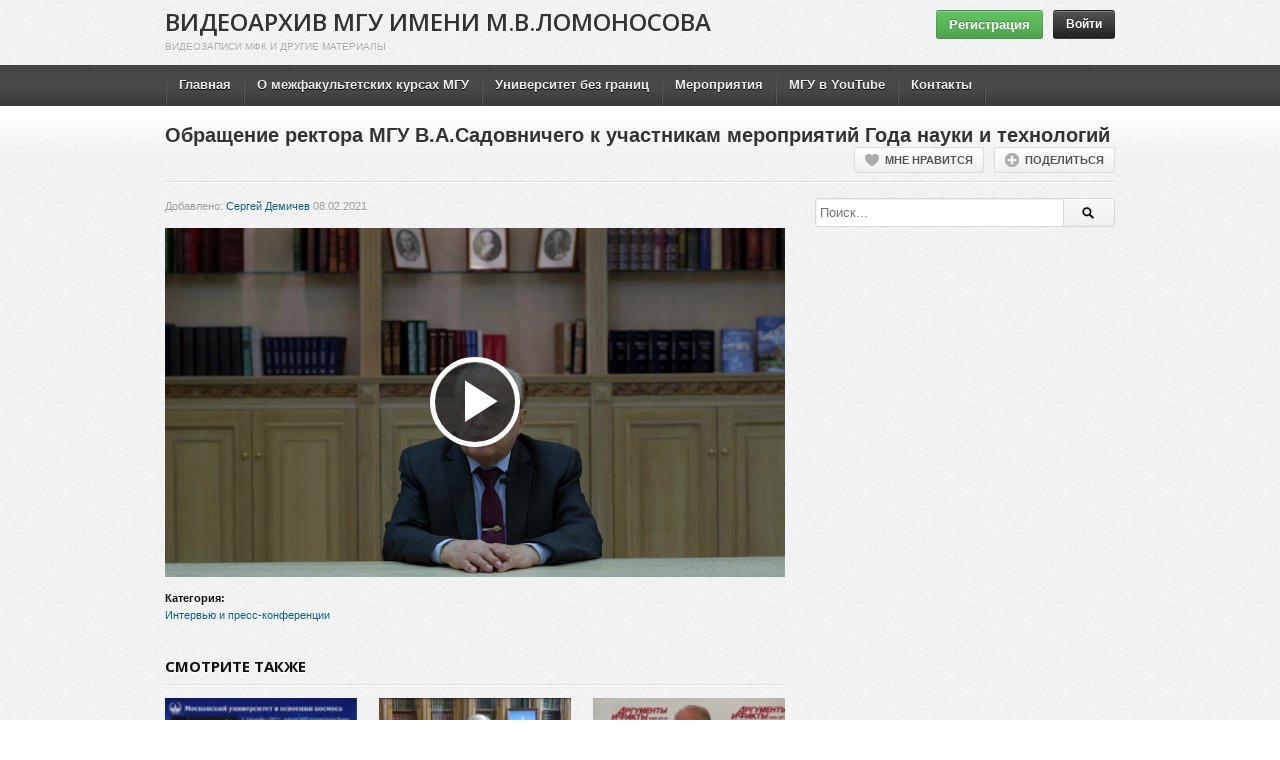

--- FILE ---
content_type: text/html; charset=UTF-8
request_url: https://media.msu.ru/?p=24786
body_size: 20202
content:
<!DOCTYPE html>
<!--[if IE 6]><html class="ie ie6 oldie" lang="ru-RU"><![endif]-->
<!--[if IE 7]><html class="ie ie7 oldie" lang="ru-RU"><![endif]-->
<!--[if IE 8]><html class="ie ie8 oldie" lang="ru-RU"><![endif]-->
<!--[if IE 9]><html class="ie ie9" lang="ru-RU"><![endif]-->
<!--[if (gt IE 9)|!(IE)]><!--><html lang="ru-RU"><!--<![endif]-->
<head>
<!-- Meta Tags -->
<meta charset="UTF-8" />
<meta name="viewport" content="width=device-width, initial-scale=1, maximum-scale=1" />
<meta http-equiv="X-UA-Compatible" content="IE=edge,chrome=1">

<!-- Title, Keywords and Description -->
<title>Обращение ректора МГУ В.А.Садовничего к участникам мероприятий Года науки и технологий | Видеоархив МГУ имени М.В.Ломоносова</title>

<link rel="profile" href="http://gmpg.org/xfn/11" />
<link rel="shortcut icon" href="https://www.msu.ru/favicon.ico" />
<link rel="pingback" href="https://media.msu.ru/xmlrpc.php" />
<script type="text/javascript">
var ajaxurl = 'https://media.msu.ru/wp-admin/ajax.php',
	theme_ajaxurl = 'https://media.msu.ru/wp-content/themes/detube/ajax.php',
	ajaxerror = "Something\'s error. Please try again later!";
</script>
<meta name='robots' content='max-image-preview:large' />
	<style>img:is([sizes="auto" i], [sizes^="auto," i]) { contain-intrinsic-size: 3000px 1500px }</style>
	<link rel='dns-prefetch' href='//vjs.zencdn.net' />
<link rel='dns-prefetch' href='//fonts.googleapis.com' />
<link rel="alternate" type="application/rss+xml" title="Видеоархив МГУ имени М.В.Ломоносова &raquo; Лента" href="https://media.msu.ru/?feed=rss2" />
<link rel="alternate" type="application/rss+xml" title="Видеоархив МГУ имени М.В.Ломоносова &raquo; Лента комментариев" href="https://media.msu.ru/?feed=comments-rss2" />
<link rel="alternate" type="application/rss+xml" title="Видеоархив МГУ имени М.В.Ломоносова &raquo; Лента комментариев к &laquo;Обращение ректора МГУ В.А.Садовничего к участникам мероприятий Года науки и технологий&raquo;" href="https://media.msu.ru/?feed=rss2&#038;p=24786" />
<script type="text/javascript">
/* <![CDATA[ */
window._wpemojiSettings = {"baseUrl":"https:\/\/s.w.org\/images\/core\/emoji\/15.0.3\/72x72\/","ext":".png","svgUrl":"https:\/\/s.w.org\/images\/core\/emoji\/15.0.3\/svg\/","svgExt":".svg","source":{"concatemoji":"https:\/\/media.msu.ru\/wp-includes\/js\/wp-emoji-release.min.js?ver=6.7.4"}};
/*! This file is auto-generated */
!function(i,n){var o,s,e;function c(e){try{var t={supportTests:e,timestamp:(new Date).valueOf()};sessionStorage.setItem(o,JSON.stringify(t))}catch(e){}}function p(e,t,n){e.clearRect(0,0,e.canvas.width,e.canvas.height),e.fillText(t,0,0);var t=new Uint32Array(e.getImageData(0,0,e.canvas.width,e.canvas.height).data),r=(e.clearRect(0,0,e.canvas.width,e.canvas.height),e.fillText(n,0,0),new Uint32Array(e.getImageData(0,0,e.canvas.width,e.canvas.height).data));return t.every(function(e,t){return e===r[t]})}function u(e,t,n){switch(t){case"flag":return n(e,"\ud83c\udff3\ufe0f\u200d\u26a7\ufe0f","\ud83c\udff3\ufe0f\u200b\u26a7\ufe0f")?!1:!n(e,"\ud83c\uddfa\ud83c\uddf3","\ud83c\uddfa\u200b\ud83c\uddf3")&&!n(e,"\ud83c\udff4\udb40\udc67\udb40\udc62\udb40\udc65\udb40\udc6e\udb40\udc67\udb40\udc7f","\ud83c\udff4\u200b\udb40\udc67\u200b\udb40\udc62\u200b\udb40\udc65\u200b\udb40\udc6e\u200b\udb40\udc67\u200b\udb40\udc7f");case"emoji":return!n(e,"\ud83d\udc26\u200d\u2b1b","\ud83d\udc26\u200b\u2b1b")}return!1}function f(e,t,n){var r="undefined"!=typeof WorkerGlobalScope&&self instanceof WorkerGlobalScope?new OffscreenCanvas(300,150):i.createElement("canvas"),a=r.getContext("2d",{willReadFrequently:!0}),o=(a.textBaseline="top",a.font="600 32px Arial",{});return e.forEach(function(e){o[e]=t(a,e,n)}),o}function t(e){var t=i.createElement("script");t.src=e,t.defer=!0,i.head.appendChild(t)}"undefined"!=typeof Promise&&(o="wpEmojiSettingsSupports",s=["flag","emoji"],n.supports={everything:!0,everythingExceptFlag:!0},e=new Promise(function(e){i.addEventListener("DOMContentLoaded",e,{once:!0})}),new Promise(function(t){var n=function(){try{var e=JSON.parse(sessionStorage.getItem(o));if("object"==typeof e&&"number"==typeof e.timestamp&&(new Date).valueOf()<e.timestamp+604800&&"object"==typeof e.supportTests)return e.supportTests}catch(e){}return null}();if(!n){if("undefined"!=typeof Worker&&"undefined"!=typeof OffscreenCanvas&&"undefined"!=typeof URL&&URL.createObjectURL&&"undefined"!=typeof Blob)try{var e="postMessage("+f.toString()+"("+[JSON.stringify(s),u.toString(),p.toString()].join(",")+"));",r=new Blob([e],{type:"text/javascript"}),a=new Worker(URL.createObjectURL(r),{name:"wpTestEmojiSupports"});return void(a.onmessage=function(e){c(n=e.data),a.terminate(),t(n)})}catch(e){}c(n=f(s,u,p))}t(n)}).then(function(e){for(var t in e)n.supports[t]=e[t],n.supports.everything=n.supports.everything&&n.supports[t],"flag"!==t&&(n.supports.everythingExceptFlag=n.supports.everythingExceptFlag&&n.supports[t]);n.supports.everythingExceptFlag=n.supports.everythingExceptFlag&&!n.supports.flag,n.DOMReady=!1,n.readyCallback=function(){n.DOMReady=!0}}).then(function(){return e}).then(function(){var e;n.supports.everything||(n.readyCallback(),(e=n.source||{}).concatemoji?t(e.concatemoji):e.wpemoji&&e.twemoji&&(t(e.twemoji),t(e.wpemoji)))}))}((window,document),window._wpemojiSettings);
/* ]]> */
</script>
<style id='wp-emoji-styles-inline-css' type='text/css'>

	img.wp-smiley, img.emoji {
		display: inline !important;
		border: none !important;
		box-shadow: none !important;
		height: 1em !important;
		width: 1em !important;
		margin: 0 0.07em !important;
		vertical-align: -0.1em !important;
		background: none !important;
		padding: 0 !important;
	}
</style>
<link rel='stylesheet' id='wp-block-library-css' href='https://media.msu.ru/wp-includes/css/dist/block-library/style.min.css?ver=6.7.4' type='text/css' media='all' />
<style id='collapsing-categories-style-inline-css' type='text/css'>


</style>
<style id='classic-theme-styles-inline-css' type='text/css'>
/*! This file is auto-generated */
.wp-block-button__link{color:#fff;background-color:#32373c;border-radius:9999px;box-shadow:none;text-decoration:none;padding:calc(.667em + 2px) calc(1.333em + 2px);font-size:1.125em}.wp-block-file__button{background:#32373c;color:#fff;text-decoration:none}
</style>
<style id='global-styles-inline-css' type='text/css'>
:root{--wp--preset--aspect-ratio--square: 1;--wp--preset--aspect-ratio--4-3: 4/3;--wp--preset--aspect-ratio--3-4: 3/4;--wp--preset--aspect-ratio--3-2: 3/2;--wp--preset--aspect-ratio--2-3: 2/3;--wp--preset--aspect-ratio--16-9: 16/9;--wp--preset--aspect-ratio--9-16: 9/16;--wp--preset--color--black: #000000;--wp--preset--color--cyan-bluish-gray: #abb8c3;--wp--preset--color--white: #ffffff;--wp--preset--color--pale-pink: #f78da7;--wp--preset--color--vivid-red: #cf2e2e;--wp--preset--color--luminous-vivid-orange: #ff6900;--wp--preset--color--luminous-vivid-amber: #fcb900;--wp--preset--color--light-green-cyan: #7bdcb5;--wp--preset--color--vivid-green-cyan: #00d084;--wp--preset--color--pale-cyan-blue: #8ed1fc;--wp--preset--color--vivid-cyan-blue: #0693e3;--wp--preset--color--vivid-purple: #9b51e0;--wp--preset--gradient--vivid-cyan-blue-to-vivid-purple: linear-gradient(135deg,rgba(6,147,227,1) 0%,rgb(155,81,224) 100%);--wp--preset--gradient--light-green-cyan-to-vivid-green-cyan: linear-gradient(135deg,rgb(122,220,180) 0%,rgb(0,208,130) 100%);--wp--preset--gradient--luminous-vivid-amber-to-luminous-vivid-orange: linear-gradient(135deg,rgba(252,185,0,1) 0%,rgba(255,105,0,1) 100%);--wp--preset--gradient--luminous-vivid-orange-to-vivid-red: linear-gradient(135deg,rgba(255,105,0,1) 0%,rgb(207,46,46) 100%);--wp--preset--gradient--very-light-gray-to-cyan-bluish-gray: linear-gradient(135deg,rgb(238,238,238) 0%,rgb(169,184,195) 100%);--wp--preset--gradient--cool-to-warm-spectrum: linear-gradient(135deg,rgb(74,234,220) 0%,rgb(151,120,209) 20%,rgb(207,42,186) 40%,rgb(238,44,130) 60%,rgb(251,105,98) 80%,rgb(254,248,76) 100%);--wp--preset--gradient--blush-light-purple: linear-gradient(135deg,rgb(255,206,236) 0%,rgb(152,150,240) 100%);--wp--preset--gradient--blush-bordeaux: linear-gradient(135deg,rgb(254,205,165) 0%,rgb(254,45,45) 50%,rgb(107,0,62) 100%);--wp--preset--gradient--luminous-dusk: linear-gradient(135deg,rgb(255,203,112) 0%,rgb(199,81,192) 50%,rgb(65,88,208) 100%);--wp--preset--gradient--pale-ocean: linear-gradient(135deg,rgb(255,245,203) 0%,rgb(182,227,212) 50%,rgb(51,167,181) 100%);--wp--preset--gradient--electric-grass: linear-gradient(135deg,rgb(202,248,128) 0%,rgb(113,206,126) 100%);--wp--preset--gradient--midnight: linear-gradient(135deg,rgb(2,3,129) 0%,rgb(40,116,252) 100%);--wp--preset--font-size--small: 13px;--wp--preset--font-size--medium: 20px;--wp--preset--font-size--large: 36px;--wp--preset--font-size--x-large: 42px;--wp--preset--spacing--20: 0.44rem;--wp--preset--spacing--30: 0.67rem;--wp--preset--spacing--40: 1rem;--wp--preset--spacing--50: 1.5rem;--wp--preset--spacing--60: 2.25rem;--wp--preset--spacing--70: 3.38rem;--wp--preset--spacing--80: 5.06rem;--wp--preset--shadow--natural: 6px 6px 9px rgba(0, 0, 0, 0.2);--wp--preset--shadow--deep: 12px 12px 50px rgba(0, 0, 0, 0.4);--wp--preset--shadow--sharp: 6px 6px 0px rgba(0, 0, 0, 0.2);--wp--preset--shadow--outlined: 6px 6px 0px -3px rgba(255, 255, 255, 1), 6px 6px rgba(0, 0, 0, 1);--wp--preset--shadow--crisp: 6px 6px 0px rgba(0, 0, 0, 1);}:where(.is-layout-flex){gap: 0.5em;}:where(.is-layout-grid){gap: 0.5em;}body .is-layout-flex{display: flex;}.is-layout-flex{flex-wrap: wrap;align-items: center;}.is-layout-flex > :is(*, div){margin: 0;}body .is-layout-grid{display: grid;}.is-layout-grid > :is(*, div){margin: 0;}:where(.wp-block-columns.is-layout-flex){gap: 2em;}:where(.wp-block-columns.is-layout-grid){gap: 2em;}:where(.wp-block-post-template.is-layout-flex){gap: 1.25em;}:where(.wp-block-post-template.is-layout-grid){gap: 1.25em;}.has-black-color{color: var(--wp--preset--color--black) !important;}.has-cyan-bluish-gray-color{color: var(--wp--preset--color--cyan-bluish-gray) !important;}.has-white-color{color: var(--wp--preset--color--white) !important;}.has-pale-pink-color{color: var(--wp--preset--color--pale-pink) !important;}.has-vivid-red-color{color: var(--wp--preset--color--vivid-red) !important;}.has-luminous-vivid-orange-color{color: var(--wp--preset--color--luminous-vivid-orange) !important;}.has-luminous-vivid-amber-color{color: var(--wp--preset--color--luminous-vivid-amber) !important;}.has-light-green-cyan-color{color: var(--wp--preset--color--light-green-cyan) !important;}.has-vivid-green-cyan-color{color: var(--wp--preset--color--vivid-green-cyan) !important;}.has-pale-cyan-blue-color{color: var(--wp--preset--color--pale-cyan-blue) !important;}.has-vivid-cyan-blue-color{color: var(--wp--preset--color--vivid-cyan-blue) !important;}.has-vivid-purple-color{color: var(--wp--preset--color--vivid-purple) !important;}.has-black-background-color{background-color: var(--wp--preset--color--black) !important;}.has-cyan-bluish-gray-background-color{background-color: var(--wp--preset--color--cyan-bluish-gray) !important;}.has-white-background-color{background-color: var(--wp--preset--color--white) !important;}.has-pale-pink-background-color{background-color: var(--wp--preset--color--pale-pink) !important;}.has-vivid-red-background-color{background-color: var(--wp--preset--color--vivid-red) !important;}.has-luminous-vivid-orange-background-color{background-color: var(--wp--preset--color--luminous-vivid-orange) !important;}.has-luminous-vivid-amber-background-color{background-color: var(--wp--preset--color--luminous-vivid-amber) !important;}.has-light-green-cyan-background-color{background-color: var(--wp--preset--color--light-green-cyan) !important;}.has-vivid-green-cyan-background-color{background-color: var(--wp--preset--color--vivid-green-cyan) !important;}.has-pale-cyan-blue-background-color{background-color: var(--wp--preset--color--pale-cyan-blue) !important;}.has-vivid-cyan-blue-background-color{background-color: var(--wp--preset--color--vivid-cyan-blue) !important;}.has-vivid-purple-background-color{background-color: var(--wp--preset--color--vivid-purple) !important;}.has-black-border-color{border-color: var(--wp--preset--color--black) !important;}.has-cyan-bluish-gray-border-color{border-color: var(--wp--preset--color--cyan-bluish-gray) !important;}.has-white-border-color{border-color: var(--wp--preset--color--white) !important;}.has-pale-pink-border-color{border-color: var(--wp--preset--color--pale-pink) !important;}.has-vivid-red-border-color{border-color: var(--wp--preset--color--vivid-red) !important;}.has-luminous-vivid-orange-border-color{border-color: var(--wp--preset--color--luminous-vivid-orange) !important;}.has-luminous-vivid-amber-border-color{border-color: var(--wp--preset--color--luminous-vivid-amber) !important;}.has-light-green-cyan-border-color{border-color: var(--wp--preset--color--light-green-cyan) !important;}.has-vivid-green-cyan-border-color{border-color: var(--wp--preset--color--vivid-green-cyan) !important;}.has-pale-cyan-blue-border-color{border-color: var(--wp--preset--color--pale-cyan-blue) !important;}.has-vivid-cyan-blue-border-color{border-color: var(--wp--preset--color--vivid-cyan-blue) !important;}.has-vivid-purple-border-color{border-color: var(--wp--preset--color--vivid-purple) !important;}.has-vivid-cyan-blue-to-vivid-purple-gradient-background{background: var(--wp--preset--gradient--vivid-cyan-blue-to-vivid-purple) !important;}.has-light-green-cyan-to-vivid-green-cyan-gradient-background{background: var(--wp--preset--gradient--light-green-cyan-to-vivid-green-cyan) !important;}.has-luminous-vivid-amber-to-luminous-vivid-orange-gradient-background{background: var(--wp--preset--gradient--luminous-vivid-amber-to-luminous-vivid-orange) !important;}.has-luminous-vivid-orange-to-vivid-red-gradient-background{background: var(--wp--preset--gradient--luminous-vivid-orange-to-vivid-red) !important;}.has-very-light-gray-to-cyan-bluish-gray-gradient-background{background: var(--wp--preset--gradient--very-light-gray-to-cyan-bluish-gray) !important;}.has-cool-to-warm-spectrum-gradient-background{background: var(--wp--preset--gradient--cool-to-warm-spectrum) !important;}.has-blush-light-purple-gradient-background{background: var(--wp--preset--gradient--blush-light-purple) !important;}.has-blush-bordeaux-gradient-background{background: var(--wp--preset--gradient--blush-bordeaux) !important;}.has-luminous-dusk-gradient-background{background: var(--wp--preset--gradient--luminous-dusk) !important;}.has-pale-ocean-gradient-background{background: var(--wp--preset--gradient--pale-ocean) !important;}.has-electric-grass-gradient-background{background: var(--wp--preset--gradient--electric-grass) !important;}.has-midnight-gradient-background{background: var(--wp--preset--gradient--midnight) !important;}.has-small-font-size{font-size: var(--wp--preset--font-size--small) !important;}.has-medium-font-size{font-size: var(--wp--preset--font-size--medium) !important;}.has-large-font-size{font-size: var(--wp--preset--font-size--large) !important;}.has-x-large-font-size{font-size: var(--wp--preset--font-size--x-large) !important;}
:where(.wp-block-post-template.is-layout-flex){gap: 1.25em;}:where(.wp-block-post-template.is-layout-grid){gap: 1.25em;}
:where(.wp-block-columns.is-layout-flex){gap: 2em;}:where(.wp-block-columns.is-layout-grid){gap: 2em;}
:root :where(.wp-block-pullquote){font-size: 1.5em;line-height: 1.6;}
</style>
<link rel='stylesheet' id='cptch_stylesheet-css' href='https://media.msu.ru/wp-content/plugins/captcha/css/style.css?ver=6.7.4' type='text/css' media='all' />
<link rel='stylesheet' id='dashicons-css' href='https://media.msu.ru/wp-includes/css/dashicons.min.css?ver=6.7.4' type='text/css' media='all' />
<link rel='stylesheet' id='cptch_desktop_style-css' href='https://media.msu.ru/wp-content/plugins/captcha/css/desktop_style.css?ver=6.7.4' type='text/css' media='all' />
<link rel='stylesheet' id='contact-form-7-css' href='https://media.msu.ru/wp-content/plugins/contact-form-7/includes/css/styles.css?ver=6.0.2' type='text/css' media='all' />
<link rel='stylesheet' id='videojs-plugin-css' href='https://media.msu.ru/wp-content/plugins/videojs-html5-video-player-for-wordpress/plugin-styles.css?ver=6.7.4' type='text/css' media='all' />
<link rel='stylesheet' id='videojs-css' href='//vjs.zencdn.net/4.5/video-js.css?ver=6.7.4' type='text/css' media='all' />
<link rel='stylesheet' id='dp-fonts-css' href='https://fonts.googleapis.com/css?family=Arimo%3A400%2C700%7CDroid+Serif%3A400%2C700%7COpen+Sans%3A600%2C700&#038;ver=6.7.4' type='text/css' media='all' />
<link rel='stylesheet' id='dp-style-css' href='https://media.msu.ru/wp-content/themes/detube/style.css?ver=1.4.3' type='text/css' media='all' />
<link rel='stylesheet' id='dp-responsive-css' href='https://media.msu.ru/wp-content/themes/detube/responsive.css?ver=1.4.3' type='text/css' media='all' />
<link rel='stylesheet' id='wp-pagenavi-css' href='https://media.msu.ru/wp-content/plugins/wp-pagenavi/pagenavi-css.css?ver=2.70' type='text/css' media='all' />
<link rel='stylesheet' id='video-js-css' href='https://media.msu.ru/wp-content/plugins/video-embed-thumbnail-generator/video-js/video-js.min.css?ver=8.5.2' type='text/css' media='all' />
<link rel='stylesheet' id='video-js-kg-skin-css' href='https://media.msu.ru/wp-content/plugins/video-embed-thumbnail-generator/video-js/kg-video-js-skin.css?ver=4.10.2' type='text/css' media='all' />
<link rel='stylesheet' id='kgvid_video_styles-css' href='https://media.msu.ru/wp-content/plugins/video-embed-thumbnail-generator/src/public/css/videopack-styles.css?ver=4.10.2' type='text/css' media='all' />
<script type="text/javascript" src="https://media.msu.ru/wp-includes/js/jquery/jquery.min.js?ver=3.7.1" id="jquery-core-js"></script>
<script type="text/javascript" src="https://media.msu.ru/wp-includes/js/jquery/jquery-migrate.min.js?ver=3.4.1" id="jquery-migrate-js"></script>
<script type="text/javascript" src="https://media.msu.ru/wp-content/themes/detube/js/modernizr.min.js?ver=2.6.2" id="modernizr-js"></script>
<script type="text/javascript" src="https://media.msu.ru/wp-content/themes/detube/js/jquery.plugins.min.js?ver=1.4.6" id="jquery-plugins-js"></script>
<link rel="https://api.w.org/" href="https://media.msu.ru/index.php?rest_route=/" /><link rel="alternate" title="JSON" type="application/json" href="https://media.msu.ru/index.php?rest_route=/wp/v2/posts/24786" /><link rel="EditURI" type="application/rsd+xml" title="RSD" href="https://media.msu.ru/xmlrpc.php?rsd" />
<meta name="generator" content="WordPress 6.7.4" />
<link rel="canonical" href="https://media.msu.ru/?p=24786" />
<link rel='shortlink' href='https://media.msu.ru/?p=24786' />
<link rel="alternate" title="oEmbed (JSON)" type="application/json+oembed" href="https://media.msu.ru/index.php?rest_route=%2Foembed%2F1.0%2Fembed&#038;url=https%3A%2F%2Fmedia.msu.ru%2F%3Fp%3D24786" />
<link rel="alternate" title="oEmbed (XML)" type="text/xml+oembed" href="https://media.msu.ru/index.php?rest_route=%2Foembed%2F1.0%2Fembed&#038;url=https%3A%2F%2Fmedia.msu.ru%2F%3Fp%3D24786&#038;format=xml" />
<!-- This site is embedding videos using the Videojs HTML5 Player plugin v1.1.13 - http://wphowto.net/videojs-html5-player-for-wordpress-757 -->
		<script type="text/javascript"> document.createElement("video");document.createElement("audio");document.createElement("track"); </script>
		<meta property="og:site_name" content="Видеоархив МГУ имени М.В.Ломоносова" />
<meta property="og:type" content="article" />
<meta property="og:url" content="https://media.msu.ru/?p=24786" />
<meta property="og:title" content="Обращение ректора МГУ В.А.Садовничего к участникам мероприятий Года науки и технологий | Видеоархив МГУ имени М.В.Ломоносова" />
<meta property="og:image" content="https://media.msu.ru/wp-content/uploads/2021/02/20210208-1024x576.jpg" />
<!--<style>
#sidebar, .masonry {overflow-y: auto; overflow-x: visible; width: 315px;}
</style>  -->
<style>
#main {overflow-y: scroll;   padding: 15px 0;}
.grid-small .entry-title {height: 45px; overflow: none; white-space:normal;}
</style>
<!-- Generated CSS BEGIN -->
<style type='text/css'>
body{background:#EEE url("https://media.msu.ru/wp-content/themes/detube/images/bg-pattern.png") repeat center top fixed;}
.info-less{height:100px;}
</style>
<!-- Generated CSS END -->
</head>

<body class="post-template-default single single-post postid-24786 single-format-standard full-wrap">

<div id="page">

<header id="header"><div class="wrap cf">
	<div id="branding" class="text-branding" role="banner">
					<div id="site-title"><a rel="home" href="https://media.msu.ru">Видеоархив МГУ имени М.В.Ломоносова</a></div>
				
				
					<div id="site-description">Видеозаписи МФК и другие материалы</div>
			</div><!-- end #branding -->
	
	<div id="header-actions" class="cf">
				<a class="btn btn-green btn-signup" href="https://media.msu.ru/wp-login.php?action=register">Регистрация</a>				
	<div id="login-nav" class="user-nav">
			<div class="dropdown">
				<a class="dropdown-handle btn btn-black btn-login" href="https://media.msu.ru/wp-login.php">Войти</a>
					
				<div class="dropdown-content"><div class="dropdown-content-inner">
					<form name="loginform" id="loginform" action="https://media.msu.ru/wp-login.php" method="post"><p class="login-username">
				<label for="user_login">Имя пользователя или email</label>
				<input type="text" name="log" id="user_login" autocomplete="username" class="input" value="" size="20" />
			</p><p class="login-password">
				<label for="user_pass">Пароль</label>
				<input type="password" name="pwd" id="user_pass" autocomplete="current-password" spellcheck="false" class="input" value="" size="20" />
			</p><a class="lost-password" href="https://media.msu.ru/wp-login.php?action=lostpassword">Забыли пароль?</a><p class="login-remember"><label><input name="rememberme" type="checkbox" id="rememberme" value="forever" /> Запомнить меня</label></p><p class="login-submit">
				<input type="submit" name="wp-submit" id="wp-submit" class="button button-primary" value="Войти" />
				<input type="hidden" name="redirect_to" value="https://media.msu.ru/?p=24786" />
			</p></form>				</div></div>
			</div>
		</div><!-- end #login-nav -->
			</div><!-- end #header-actions -->
	
		
</div></header><!-- end #header-->

<div id="main-nav"><div class="wrap cf">

	<ul id="menu-%d0%bc%d0%b5%d0%bd%d1%8e-1" class="menu"><li id="menu-item-69" class="menu-item menu-item-type-custom menu-item-object-custom menu-item-home menu-item-69"><a href="https://media.msu.ru/">Главная</a></li>
<li id="menu-item-72" class="menu-item menu-item-type-post_type menu-item-object-page menu-item-72"><a href="https://media.msu.ru/?page_id=2">О межфакультетских курсах МГУ</a></li>
<li id="menu-item-11871" class="menu-item menu-item-type-custom menu-item-object-custom menu-item-11871"><a href="https://distant.msu.ru">Университет без границ</a></li>
<li id="menu-item-361" class="menu-item menu-item-type-taxonomy menu-item-object-category menu-item-361"><a href="https://media.msu.ru/?cat=30">Мероприятия</a></li>
<li id="menu-item-1574" class="menu-item menu-item-type-custom menu-item-object-custom menu-item-1574"><a href="https://www.youtube.com/msu">МГУ в YouTube</a></li>
<li id="menu-item-2675" class="menu-item menu-item-type-post_type menu-item-object-page menu-item-2675"><a href="https://media.msu.ru/?page_id=2671">Контакты</a></li>
</ul></div></div><!-- end #main-nav -->


<div id="main"><div class="wrap cf">
	
	<div class="entry-header cf">
	<div class="inner cf">
		<h1 class="entry-title">Обращение ректора МГУ В.А.Садовничего к участникам мероприятий Года науки и технологий</h1>
	
			<div class="entry-actions">
		<span class="dp-like-post"><a class="like" href="javascript:void(0);" data-pid="24786">Мне нравится</a></span>		
					<div class="dropdown dp-share">
				<a class="dropdown-handle" href="#">Поделиться</a>
				
				<div class="dropdown-content">
							<div class="addthis_toolbox addthis_default_style" addthis:url='https://media.msu.ru/?p=24786' addthis:title='Обращение ректора МГУ В.А.Садовничего к участникам мероприятий Года науки и технологий'>
		<ul>
			<li><a class="addthis_button_facebook_like" fb:like:layout="button_count"></a></li>
			<li><a class="addthis_button_tweet"></a></li>
			<li><a class="addthis_button_google_plusone" g:plusone:size="medium"></a></li>
			<li><a class="addthis_button_pinterest_pinit"></a></li>
			<li><a class="addthis_counter addthis_pill_style"></a></li>
		</ul>
	</div>
				</div>
		</div>
			</div>
	</div><!-- end .entry-header>.inner -->
	</div><!-- end .entry-header -->
	
	<div id="content" role="main">
				
		<div class="post-24786 post type-post status-publish format-standard has-post-thumbnail hentry category-145" id="post-24786">		
		
		<div id="details" class="section-box">
			
				<p class="entry-meta">
					<span class="author">Добавлено: <a href="https://media.msu.ru/?author=86" title="Записи Сергей Демичев" rel="author">Сергей Демичев</a></span>
					<span class="time">  08.02.2021</span>
					
									</p>
				
				
				<div class="entry-content rich-content">
					<div id="kgvid_kgvid_0_wrapper" class="kgvid_wrapper">
			<div id="video_kgvid_0_div" class="fitvidsignore kgvid_videodiv" data-id="kgvid_0" data-kgvid_video_vars="{&quot;id&quot;:&quot;kgvid_0&quot;,&quot;attachment_id&quot;:24789,&quot;player_type&quot;:&quot;Video.js v8&quot;,&quot;width&quot;:&quot;640&quot;,&quot;height&quot;:&quot;360&quot;,&quot;fullwidth&quot;:&quot;true&quot;,&quot;fixed_aspect&quot;:&quot;vertical&quot;,&quot;countable&quot;:true,&quot;count_views&quot;:&quot;start_complete&quot;,&quot;start&quot;:&quot;&quot;,&quot;autoplay&quot;:&quot;false&quot;,&quot;pauseothervideos&quot;:&quot;true&quot;,&quot;set_volume&quot;:&quot;1&quot;,&quot;muted&quot;:&quot;false&quot;,&quot;meta&quot;:false,&quot;endofvideooverlay&quot;:&quot;&quot;,&quot;resize&quot;:&quot;true&quot;,&quot;auto_res&quot;:&quot;automatic&quot;,&quot;pixel_ratio&quot;:&quot;true&quot;,&quot;right_click&quot;:&quot;on&quot;,&quot;playback_rate&quot;:&quot;false&quot;,&quot;title&quot;:&quot;21_02_05 \u0440\u0435\u043a\u0442\u043e\u0440 \u041c\u0413\u0423_\u0413\u043e\u0434 \u043d\u0430\u0443\u043a\u0438&quot;,&quot;skip_buttons&quot;:[],&quot;nativecontrolsfortouch&quot;:&quot;false&quot;,&quot;locale&quot;:&quot;ru&quot;,&quot;enable_resolutions_plugin&quot;:&quot;true&quot;,&quot;default_res&quot;:false}" itemprop="video" itemscope itemtype="https://schema.org/VideoObject"><meta itemprop="thumbnailUrl" content="https://media.msu.ru/wp-content/uploads/2021/02/21_02_05-ректор-МГУ_Год-науки_thumb1.jpg"><meta itemprop="embedUrl" content="https://media.msu.ru/?attachment_id=24789&#038;videopack%5Benable%5D=true"><meta itemprop="contentUrl" content="https://media.msu.ru/wp-content/uploads/2021/02/21_02_05-ректор-МГУ_Год-науки.mp4"><meta itemprop="name" content="21_02_05 ректор МГУ_Год науки"><meta itemprop="description" content="Video"><meta itemprop="uploadDate" content="2021-02-08T14:36:40+03:00">
				<video id="video_kgvid_0" playsinline controls preload="metadata" poster="https://media.msu.ru/wp-content/uploads/2021/02/21_02_05-ректор-МГУ_Год-науки_thumb1.jpg" width="640" height="360" class="fitvidsignore video-js kg-video-js-skin">
					<source src="https://media.msu.ru/wp-content/uploads/2021/02/21_02_05-ректор-МГУ_Год-науки.mp4?id=0" type="video/mp4" data-res="1080p">
					<source src="https://media.msu.ru/wp-content/uploads/2021/02/21_02_05-ректор-МГУ_Год-науки-360.mp4?id=0" type="video/mp4" data-res="360p">
				</video>
			</div>
		</div>
									</div><!-- end .entry-content -->
			
				<div id="extras">
					<h4>Категория:</h4> <a href="https://media.msu.ru/?cat=145" rel="category">Интервью и пресс-конференции</a>									</div>
			
		</div><!--end #deatils-->
		</div><!-- end #post-24786 -->
		
			
	<div class="section-box related-posts">
		<div class="section-header"><h3 class="section-title">Смотрите также</h3></div>
			
		<div class="section-content grid-small"><div class="nag cf">
				<div id="post-24885" class="item cf item-post post-24885 post type-post status-publish format-standard has-post-thumbnail hentry category-145">
		
	<div class="thumb">
		<a class="clip-link" data-id="24885" title="Пресс-конференция ректора МГУ В.А.Садовничего. 8 апреля 2020 года" href="https://media.msu.ru/?p=24885">
			<span class="clip">
				<img src="https://media.msu.ru/wp-content/uploads/2023/12/MMPC_2021-04-08_12-30_ZALD_thumb1-160x90.jpg" alt="Пресс-конференция ректора МГУ В.А.Садовничего. 8 апреля 2020 года" /><span class="vertical-align"></span>
			</span>
							
			<span class="overlay"></span>
		</a>
	</div>			
		<div class="data">
			<h2 class="entry-title"><a href="https://media.msu.ru/?p=24885" rel="bookmark" title="Permalink to Пресс-конференция ректора МГУ В.А.Садовничего. 8 апреля 2020 года">Пресс-конференция ректора МГУ В.А.Садовничего. 8 апреля 2020 года</a></h2>
			
			<p class="entry-meta">
				<span class="author vcard">
				<a class="url fn n" href="https://media.msu.ru/?author=69" title="View all posts by viktoria-k" rel="author">viktoria-k</a>				</span>
				
				<time class="entry-date" datetime="2021-04-09T10:53:55+03:00">4 года назад</time></a>
			</p>
					
			<p class="stats"><span class="views"><i class="count">39.85K</i> <span class="suffix">Views</span></span><span class="comments"><span class="suffix">Комментариев: </span> <i class="count">0</i></span><span class="dp-post-likes likes"><i class="count" data-pid="24885">4</i> <span class="suffix">Likes</span></span></p>

			<p class="entry-summary"></p>
		</div>
	</div><!-- end #post-24885 -->	<div id="post-24803" class="item cf item-post post-24803 post type-post status-publish format-standard has-post-thumbnail hentry category-145">
		
	<div class="thumb">
		<a class="clip-link" data-id="24803" title="Обращение В.А.Садовничего к коллективу Института проблем химической физики РАН" href="https://media.msu.ru/?p=24803">
			<span class="clip">
				<img src="https://media.msu.ru/wp-content/uploads/2021/03/20210309-160x90.jpg" alt="Обращение В.А.Садовничего к коллективу Института проблем химической физики РАН" /><span class="vertical-align"></span>
			</span>
							
			<span class="overlay"></span>
		</a>
	</div>			
		<div class="data">
			<h2 class="entry-title"><a href="https://media.msu.ru/?p=24803" rel="bookmark" title="Permalink to Обращение В.А.Садовничего к коллективу Института проблем химической физики РАН">Обращение В.А.Садовничего к коллективу Института проблем химической физики РАН</a></h2>
			
			<p class="entry-meta">
				<span class="author vcard">
				<a class="url fn n" href="https://media.msu.ru/?author=69" title="View all posts by viktoria-k" rel="author">viktoria-k</a>				</span>
				
				<time class="entry-date" datetime="2021-03-10T14:12:28+03:00">4 года назад</time></a>
			</p>
					
			<p class="stats"><span class="views"><i class="count">4.50K</i> <span class="suffix">Views</span></span><span class="comments"><span class="suffix">Комментариев: </span> <i class="count">0</i></span><span class="dp-post-likes likes"><i class="count" data-pid="24803">5</i> <span class="suffix">Likes</span></span></p>

			<p class="entry-summary"></p>
		</div>
	</div><!-- end #post-24803 -->	<div id="post-19482" class="item cf item-post post-19482 post type-post status-publish format-standard has-post-thumbnail hentry category-145">
		
	<div class="thumb">
		<a class="clip-link" data-id="19482" title="Пресс-конференция В.А.Садовничего в ИД «Аргументы и Факты»" href="https://media.msu.ru/?p=19482">
			<span class="clip">
				<img src="https://media.msu.ru/wp-content/uploads/2018/06/18_06_25_AIF_thumb1649-160x90.jpg" alt="Пресс-конференция В.А.Садовничего в ИД «Аргументы и Факты»" /><span class="vertical-align"></span>
			</span>
							
			<span class="overlay"></span>
		</a>
	</div>			
		<div class="data">
			<h2 class="entry-title"><a href="https://media.msu.ru/?p=19482" rel="bookmark" title="Permalink to Пресс-конференция В.А.Садовничего в ИД «Аргументы и Факты»">Пресс-конференция В.А.Садовничего в ИД «Аргументы и Факты»</a></h2>
			
			<p class="entry-meta">
				<span class="author vcard">
				<a class="url fn n" href="https://media.msu.ru/?author=1445" title="View all posts by А. Изюмов" rel="author">А. Изюмов</a>				</span>
				
				<time class="entry-date" datetime="2018-07-04T16:02:35+03:00">7 лет назад</time></a>
			</p>
					
			<p class="stats"><span class="views"><i class="count">23.08K</i> <span class="suffix">Views</span></span><span class="comments"><span class="suffix">Комментариев: </span> <i class="count">0</i></span><span class="dp-post-likes likes"><i class="count" data-pid="19482">1</i> <span class="suffix">Likes</span></span></p>

			<p class="entry-summary"></p>
		</div>
	</div><!-- end #post-19482 -->	<div id="post-17862" class="item cf item-post post-17862 post type-post status-publish format-standard has-post-thumbnail hentry category-145">
		
	<div class="thumb">
		<a class="clip-link" data-id="17862" title="В.А.Садовничий в дебатах 28 февраля 2018 г." href="https://media.msu.ru/?p=17862">
			<span class="clip">
				<img src="https://media.msu.ru/wp-content/uploads/2018/03/2018_02_28_d_thumb771-160x90.jpg" alt="В.А.Садовничий в дебатах 28 февраля 2018 г." /><span class="vertical-align"></span>
			</span>
							
			<span class="overlay"></span>
		</a>
	</div>			
		<div class="data">
			<h2 class="entry-title"><a href="https://media.msu.ru/?p=17862" rel="bookmark" title="Permalink to В.А.Садовничий в дебатах 28 февраля 2018 г.">В.А.Садовничий в дебатах 28 февраля 2018 г.</a></h2>
			
			<p class="entry-meta">
				<span class="author vcard">
				<a class="url fn n" href="https://media.msu.ru/?author=1445" title="View all posts by А. Изюмов" rel="author">А. Изюмов</a>				</span>
				
				<time class="entry-date" datetime="2018-03-01T21:55:59+03:00">7 лет назад</time></a>
			</p>
					
			<p class="stats"><span class="views"><i class="count">2.83K</i> <span class="suffix">Views</span></span><span class="comments"><span class="suffix">Комментариев: </span> <i class="count">0</i></span><span class="dp-post-likes likes"><i class="count" data-pid="17862">1</i> <span class="suffix">Likes</span></span></p>

			<p class="entry-summary"></p>
		</div>
	</div><!-- end #post-17862 -->	<div id="post-16350" class="item cf item-post post-16350 post type-post status-publish format-standard has-post-thumbnail hentry category-145">
		
	<div class="thumb">
		<a class="clip-link" data-id="16350" title="Интервью В.А.Садовничего телерадиокомпании &#171;RTV Slovenija&#187;" href="https://media.msu.ru/?p=16350">
			<span class="clip">
				<img src="https://media.msu.ru/wp-content/uploads/2023/12/Dobili-smo-podruznico-univerze-Lomonosov_thumb1-160x90.jpg" alt="Интервью В.А.Садовничего телерадиокомпании &#171;RTV Slovenija&#187;" /><span class="vertical-align"></span>
			</span>
							
			<span class="overlay"></span>
		</a>
	</div>			
		<div class="data">
			<h2 class="entry-title"><a href="https://media.msu.ru/?p=16350" rel="bookmark" title="Permalink to Интервью В.А.Садовничего телерадиокомпании &#171;RTV Slovenija&#187;">Интервью В.А.Садовничего телерадиокомпании &#171;RTV Slovenija&#187;</a></h2>
			
			<p class="entry-meta">
				<span class="author vcard">
				<a class="url fn n" href="https://media.msu.ru/?author=69" title="View all posts by viktoria-k" rel="author">viktoria-k</a>				</span>
				
				<time class="entry-date" datetime="2017-11-22T10:36:37+03:00">8 лет назад</time></a>
			</p>
					
			<p class="stats"><span class="views"><i class="count">2.72K</i> <span class="suffix">Views</span></span><span class="comments"><span class="suffix">Комментариев: </span> <i class="count">0</i></span><span class="dp-post-likes likes"><i class="count" data-pid="16350">0</i> <span class="suffix">Likes</span></span></p>

			<p class="entry-summary">

Репортаж словенской государственной телерадиовещательной компании "RTV Slovenija" с церемонии открытия Филиала МГУ имени М.В.Ломоносова в г. Копере и интервью ректора МГУ академика В.А.Садовничего</p>
		</div>
	</div><!-- end #post-16350 -->	<div id="post-15676" class="item cf item-post post-15676 post type-post status-publish format-standard has-post-thumbnail hentry category-145">
		
	<div class="thumb">
		<a class="clip-link" data-id="15676" title="Пресс-конференция, посвященная началу нового учебного года. 31 августа 2017 года" href="https://media.msu.ru/?p=15676">
			<span class="clip">
				<img src="https://media.msu.ru/wp-content/uploads/2017/09/17_08_31_Press_konferenzia_thumb2-160x90.jpg" alt="Пресс-конференция, посвященная началу нового учебного года. 31 августа 2017 года" /><span class="vertical-align"></span>
			</span>
							
			<span class="overlay"></span>
		</a>
	</div>			
		<div class="data">
			<h2 class="entry-title"><a href="https://media.msu.ru/?p=15676" rel="bookmark" title="Permalink to Пресс-конференция, посвященная началу нового учебного года. 31 августа 2017 года">Пресс-конференция, посвященная началу нового учебного года. 31 августа 2017 года</a></h2>
			
			<p class="entry-meta">
				<span class="author vcard">
				<a class="url fn n" href="https://media.msu.ru/?author=86" title="View all posts by Сергей Демичев" rel="author">Сергей Демичев</a>				</span>
				
				<time class="entry-date" datetime="2017-09-25T14:49:55+03:00">8 лет назад</time></a>
			</p>
					
			<p class="stats"><span class="views"><i class="count">11.93K</i> <span class="suffix">Views</span></span><span class="comments"><span class="suffix">Комментариев: </span> <i class="count">0</i></span><span class="dp-post-likes likes"><i class="count" data-pid="15676">0</i> <span class="suffix">Likes</span></span></p>

			<p class="entry-summary"></p>
		</div>
	</div><!-- end #post-15676 -->		</div></div>
	</div><!-- end .related-posts -->

        

								<div id="respond" class="cf">
				<div  class="section-header"><h3 id="reply-title" class="section-title">Отправить комментарий <small><a rel="nofollow" id="cancel-comment-reply-link" href="/?p=24786#respond" style="display:none;">Cancel reply</a></small></h3></div>
				
									<form action="https://media.msu.ru/wp-comments-post.php" method="post" id="commentform">
																			<p class="comment-notes">Your email address will not be published. Required fields are marked <span class="required">*</span></p>							<p class="comment-form-author"><label for="author">Name</label> <span class="required">*</span><input id="author" name="author" type="text" value="" size="30" aria-required='true' /></p>
<p class="comment-form-email"><label for="email">Email</label> <span class="required">*</span><input id="email" name="email" type="text" value="" size="30" aria-required='true' /></p>
<p class="comment-form-url"><label for="url">Website</label><input id="url" name="url" type="text" value="" size="30" /></p>
<p class="cptch_block"><br /><span class="cptch_wrap">
				<label class="cptch_label" for="cptch_input">
					<span class="cptch_span"><img class="cptch_img " src="[data-uri]" alt="image"/></span>
					<span class="cptch_span">&nbsp;&minus;&nbsp;</span>
					<span class="cptch_span">2</span>
					<span class="cptch_span">&nbsp;=&nbsp;</span>
					<span class="cptch_span"><input id="cptch_input_72" class="cptch_input " type="text" autocomplete="off" name="cptch_number" value="" maxlength="2" size="2" aria-required="true" required="required" style="margin-bottom:0;display:inline;font-size: 12px;width: 40px;" /></span>
					<input type="hidden" name="cptch_result" value="VzI=" />
					<input type="hidden" name="cptch_time" value="1768726833" />
					<input type="hidden" value="Version: 4.2.0" />
				</label><span class="cptch_reload_button_wrap hide-if-no-js">
					<noscript>
						<style type="text/css">
							.hide-if-no-js {
								display: none !important;
							}
						</style>
					</noscript>
					<span class="cptch_reload_button dashicons dashicons-update"></span>
				</span></span></p>												<p class="comment-form-comment"><label for="comment">Comment</label><textarea id="comment" name="comment" cols="45" rows="8" aria-required="true"></textarea></p>												<p class="form-submit">
							<input name="submit" class="btn btn-black" type="submit" id="submit" value="Оставить комментарий" />
							<input type='hidden' name='comment_post_ID' value='24786' id='comment_post_ID' />
<input type='hidden' name='comment_parent' id='comment_parent' value='0' />
						</p>
											</form>
							</div><!-- #respond -->
						

		

			</div><!-- end #content -->

	
<div id="sidebar" role="complementary" class="masonry">
	<div id="search-2" class="widget widget_search">
<div class="searchform-div">
	<form method="get" class="searchform" action="https://media.msu.ru/">
		<div class="search-text-div"><input type="text" name="s" class="search-text" value="" placeholder="Поиск..." /></div>
		<div class="search-submit-div btn"><input type="submit" class="search-submit" value="Поиск" /></div>
	</form><!--end #searchform-->
</div></div></div><!--end #sidebar-->
</div></div><!-- end #main -->
	


		
	<footer id="footer">
		<div id="footbar" class="footbar-c3" data-layout="c3"><div class="wrap cf"><div id="footbar-inner" class="masonry">
		<div id="recent-posts-2" class="widget widget_recent_entries">
		<div class="widget-header"><h3 class="widget-title">Новые материалы</h3></div>
		<ul>
											<li>
					<a href="https://media.msu.ru/?p=28707">Заседание Совета Евразийской ассоциации университетов 16 декабря 2025 года</a>
									</li>
											<li>
					<a href="https://media.msu.ru/?p=28619">Всероссийский съезд преподавателей и учителей математики и биологии</a>
									</li>
											<li>
					<a href="https://media.msu.ru/?p=28600">Степан Моисеенко (факультет почвоведения). А.Твардовский. Рассказ танкиста</a>
									</li>
											<li>
					<a href="https://media.msu.ru/?p=28624">Международный научно-педагогический форум «СЛОВО ИСТОРИЧЕСКОЙ ПРАВДЫ»</a>
									</li>
											<li>
					<a href="https://media.msu.ru/?p=28531">Приветствие ректора МГУ участникам Первого Форума ректоров университетов России и Монголии</a>
									</li>
											<li>
					<a href="https://media.msu.ru/?p=28493">Приветствие ректора МГУ участникам Форума ректоров университетов России, Бразилии и Белоруссии</a>
									</li>
											<li>
					<a href="https://media.msu.ru/?p=28485">Приветствие ректора МГУ участникам II Форума ректоров университетов стран БРИКС+</a>
									</li>
											<li>
					<a href="https://media.msu.ru/?p=28480">Обращение космонавтов с борта МКС к первокурсникам МГУ 2025 года</a>
									</li>
											<li>
					<a href="https://media.msu.ru/?p=28542">Приветствие ректора МГУ. Школа-конференция «Инженерия живых систем – достижения и перспективы: к 25-летию кафедры биоинженерии биологического факультета МГУ»</a>
									</li>
											<li>
					<a href="https://media.msu.ru/?p=28634">Московский университет в Великой Отечественной войне: вклад в Победу, науку, образование</a>
									</li>
					</ul>

		</div><div id="tag_cloud-2" class="widget widget_tag_cloud"><div class="widget-header"><h3 class="widget-title">Метки</h3></div><div class="tagcloud"><a href="https://media.msu.ru/?tag=%d0%b1%d0%be%d0%b9%d1%86%d0%be%d0%b2%d0%b0-%d0%be-%d0%b2" class="tag-cloud-link tag-link-125 tag-link-position-1" style="font-size: 8pt;" aria-label="Бойцова О.В. (3 элемента)">Бойцова О.В.</a>
<a href="https://media.msu.ru/?tag=%d0%b1%d1%83%d1%80%d0%bb%d0%b0%d0%ba-%d1%81-%d0%b0" class="tag-cloud-link tag-link-95 tag-link-position-2" style="font-size: 8pt;" aria-label="Бурлак С.А. (3 элемента)">Бурлак С.А.</a>
<a href="https://media.msu.ru/?tag=%d0%b2%d0%b0%d1%81%d0%b5%d1%86%d0%be%d0%b2%d0%b0-%d0%b5-%d1%81" class="tag-cloud-link tag-link-119 tag-link-position-3" style="font-size: 12.173913043478pt;" aria-label="Васецова Е.С. (11 элементов)">Васецова Е.С.</a>
<a href="https://media.msu.ru/?tag=%d0%b2%d0%b5%d0%bb%d0%b8%d0%ba%d0%be%d0%b1%d1%80%d0%b8%d1%82%d0%b0%d0%bd%d0%b8%d1%8f" class="tag-cloud-link tag-link-43 tag-link-position-4" style="font-size: 11.04347826087pt;" aria-label="Великобритания (8 элементов)">Великобритания</a>
<a href="https://media.msu.ru/?tag=%d0%b2%d0%b5%d1%81%d0%bd%d0%b0-2013" class="tag-cloud-link tag-link-53 tag-link-position-5" style="font-size: 19.391304347826pt;" aria-label="Весна-2013 (80 элементов)">Весна-2013</a>
<a href="https://media.msu.ru/?tag=%d0%b3%d0%b0%d1%80%d0%b1%d0%be%d0%b2%d1%81%d0%ba%d0%b8%d0%b9-%d0%bd-%d0%ba" class="tag-cloud-link tag-link-116 tag-link-position-6" style="font-size: 9.5652173913043pt;" aria-label="Гарбовский Н.К. (5 элементов)">Гарбовский Н.К.</a>
<a href="https://media.msu.ru/?tag=%d0%b3%d0%b0%d1%80%d0%b8%d0%b1-%d1%84-%d1%8e" class="tag-cloud-link tag-link-74 tag-link-position-7" style="font-size: 8.8695652173913pt;" aria-label="Гариб Ф.Ю (4 элемента)">Гариб Ф.Ю</a>
<a href="https://media.msu.ru/?tag=%d0%b3%d0%be%d0%bb%d1%83%d0%b1%d0%ba%d0%be%d0%b2-%d0%bc-%d0%bc" class="tag-cloud-link tag-link-140 tag-link-position-8" style="font-size: 11.826086956522pt;" aria-label="Голубков М.М. (10 элементов)">Голубков М.М.</a>
<a href="https://media.msu.ru/?tag=%d0%b4%d1%80%d0%b5%d0%b2%d0%b0%d0%bb%d1%8c-%d0%b0-%d0%b2" class="tag-cloud-link tag-link-82 tag-link-position-9" style="font-size: 8.8695652173913pt;" aria-label="Древаль А.В. (4 элемента)">Древаль А.В.</a>
<a href="https://media.msu.ru/?tag=%d0%b4%d1%83%d0%b3%d0%b8%d0%bd-a-u" class="tag-cloud-link tag-link-47 tag-link-position-10" style="font-size: 12.782608695652pt;" aria-label="Дугин А.Г. (13 элементов)">Дугин А.Г.</a>
<a href="https://media.msu.ru/?tag=%d0%ba%d0%b8%d0%bd%d0%be%d0%bb%d0%b5%d1%82%d0%be%d0%bf%d0%b8%d1%81%d1%8c" class="tag-cloud-link tag-link-350 tag-link-position-11" style="font-size: 8pt;" aria-label="Кинолетопись (3 элемента)">Кинолетопись</a>
<a href="https://media.msu.ru/?tag=%d0%ba%d0%be%d1%80%d0%bd%d0%b8%d0%bb%d0%be%d0%b2%d0%b0-%d0%b5-%d0%bd" class="tag-cloud-link tag-link-11 tag-link-position-12" style="font-size: 11.04347826087pt;" aria-label="Корнилова Е.Н. (8 элементов)">Корнилова Е.Н.</a>
<a href="https://media.msu.ru/?tag=%d0%ba%d1%83%d0%b2%d0%b0%d0%ba%d0%b8%d0%bd-%d0%b2-%d0%b0" class="tag-cloud-link tag-link-14 tag-link-position-13" style="font-size: 8pt;" aria-label="Кувакин В.А. (3 элемента)">Кувакин В.А.</a>
<a href="https://media.msu.ru/?tag=%d0%bb%d0%b8%d0%bf%d0%b3%d0%b0%d1%80%d1%82-%d0%b0-%d0%b0" class="tag-cloud-link tag-link-85 tag-link-position-14" style="font-size: 12.782608695652pt;" aria-label="Липгарт А.А. (13 элементов)">Липгарт А.А.</a>
<a href="https://media.msu.ru/?tag=%d0%bb%d0%be%d0%bc%d0%be%d0%bd%d0%be%d1%81%d0%be%d0%b2" class="tag-cloud-link tag-link-63 tag-link-position-15" style="font-size: 8.8695652173913pt;" aria-label="Ломоносов (4 элемента)">Ломоносов</a>
<a href="https://media.msu.ru/?tag=%d0%bc%d0%b3%d1%83" class="tag-cloud-link tag-link-28 tag-link-position-16" style="font-size: 16.869565217391pt;" aria-label="МГУ (41 элемент)">МГУ</a>
<a href="https://media.msu.ru/?tag=%d0%bc%d0%be%d0%bb%d0%be%d1%82%d0%bd%d0%b8%d0%ba%d0%be%d0%b2-%d0%b0-%d0%b5" class="tag-cloud-link tag-link-68 tag-link-position-17" style="font-size: 12.173913043478pt;" aria-label="Молотников А.Е. (11 элементов)">Молотников А.Е.</a>
<a href="https://media.msu.ru/?tag=%d0%be%d1%81%d0%b5%d0%bd%d1%8c-2013" class="tag-cloud-link tag-link-52 tag-link-position-18" style="font-size: 20.95652173913pt;" aria-label="Осень-2013 (122 элемента)">Осень-2013</a>
<a href="https://media.msu.ru/?tag=%d0%be%d1%81%d0%b5%d0%bd%d1%8c-2014-2" class="tag-cloud-link tag-link-276 tag-link-position-19" style="font-size: 22pt;" aria-label="Осень-2014 (163 элемента)">Осень-2014</a>
<a href="https://media.msu.ru/?tag=%d0%be%d1%82%d0%ba%d1%80%d1%8b%d1%82%d1%8b%d0%b5-%d0%ba%d1%83%d1%80%d1%81%d1%8b" class="tag-cloud-link tag-link-444 tag-link-position-20" style="font-size: 11.826086956522pt;" aria-label="Открытые курсы (10 элементов)">Открытые курсы</a>
<a href="https://media.msu.ru/?tag=%d0%bf%d0%bb%d1%83%d0%bd%d0%b3%d1%8f%d0%bd-%d0%b2-%d0%b0" class="tag-cloud-link tag-link-111 tag-link-position-21" style="font-size: 8pt;" aria-label="Плунгян В.А. (3 элемента)">Плунгян В.А.</a>
<a href="https://media.msu.ru/?tag=%d0%bf%d0%be%d1%81%d1%82%d0%bd%d0%be%d0%b2-%d0%ba-%d0%b0" class="tag-cloud-link tag-link-87 tag-link-position-22" style="font-size: 11.478260869565pt;" aria-label="Постнов К.А. (9 элементов)">Постнов К.А.</a>
<a href="https://media.msu.ru/?tag=%d0%bf%d1%80%d0%b8%d1%81%d1%82%d0%b0%d0%bd%d1%81%d0%ba%d0%b8%d0%b9-%d0%b8-%d1%81" class="tag-cloud-link tag-link-48 tag-link-position-23" style="font-size: 11.04347826087pt;" aria-label="Пристанский И.С. (8 элементов)">Пристанский И.С.</a>
<a href="https://media.msu.ru/?tag=%d0%bf%d1%83%d1%82%d0%b8%d0%bd-%d0%b2-%d0%b2" class="tag-cloud-link tag-link-143 tag-link-position-24" style="font-size: 9.5652173913043pt;" aria-label="Путин В.В. (5 элементов)">Путин В.В.</a>
<a href="https://media.msu.ru/?tag=%d1%80%d0%b5%d0%ba%d1%82%d0%be%d1%80" class="tag-cloud-link tag-link-62 tag-link-position-25" style="font-size: 15.217391304348pt;" aria-label="Ректор (26 элементов)">Ректор</a>
<a href="https://media.msu.ru/?tag=%d1%80%d0%b5%d1%84%d0%be%d1%80%d0%bc%d0%b0%d1%82%d1%81%d0%ba%d0%b0%d1%8f-%d0%bc-%d0%b0" class="tag-cloud-link tag-link-92 tag-link-position-26" style="font-size: 11.826086956522pt;" aria-label="Реформатская М.А. (10 элементов)">Реформатская М.А.</a>
<a href="https://media.msu.ru/?tag=%d1%81%d0%bc%d0%b8" class="tag-cloud-link tag-link-20 tag-link-position-27" style="font-size: 10.173913043478pt;" aria-label="СМИ (6 элементов)">СМИ</a>
<a href="https://media.msu.ru/?tag=%d1%81%d1%83%d0%bd%d1%86" class="tag-cloud-link tag-link-178 tag-link-position-28" style="font-size: 9.5652173913043pt;" aria-label="СУНЦ (5 элементов)">СУНЦ</a>
<a href="https://media.msu.ru/?tag=%d1%81%d1%88%d0%b0" class="tag-cloud-link tag-link-42 tag-link-position-29" style="font-size: 11.04347826087pt;" aria-label="США (8 элементов)">США</a>
<a href="https://media.msu.ru/?tag=%d1%81%d0%b0%d0%b4%d0%be%d0%b2%d0%bd%d0%b8%d1%87%d0%b8%d0%b9" class="tag-cloud-link tag-link-399 tag-link-position-30" style="font-size: 9.5652173913043pt;" aria-label="Садовничий (5 элементов)">Садовничий</a>
<a href="https://media.msu.ru/?tag=%d1%81%d0%b0%d0%b4%d0%be%d0%b2%d0%bd%d0%b8%d1%87%d0%b8%d0%b9-%d0%b2-%d0%b0" class="tag-cloud-link tag-link-61 tag-link-position-31" style="font-size: 17.130434782609pt;" aria-label="Садовничий В.А. (44 элемента)">Садовничий В.А.</a>
<a href="https://media.msu.ru/?tag=%d1%81%d0%ba%d1%83%d0%bb%d0%b0%d1%87%d1%91%d0%b2-%d0%b2-%d0%bf" class="tag-cloud-link tag-link-98 tag-link-position-32" style="font-size: 10.173913043478pt;" aria-label="Скулачёв В.П. (6 элементов)">Скулачёв В.П.</a>
<a href="https://media.msu.ru/?tag=%d1%81%d1%83%d1%80%d0%b4%d0%b8%d0%bd-%d0%b2-%d0%b3" class="tag-cloud-link tag-link-137 tag-link-position-33" style="font-size: 12.782608695652pt;" aria-label="Сурдин В.Г. (13 элементов)">Сурдин В.Г.</a>
<a href="https://media.msu.ru/?tag=%d1%82%d0%b0%d1%82%d1%8c%d1%8f%d0%bd%d0%b8%d0%bd-%d0%b4%d0%b5%d0%bd%d1%8c-2" class="tag-cloud-link tag-link-156 tag-link-position-34" style="font-size: 10.173913043478pt;" aria-label="Татьянин день (6 элементов)">Татьянин день</a>
<a href="https://media.msu.ru/?tag=%d1%84%d0%b8%d0%b7%d0%b8%d0%ba%d0%b0" class="tag-cloud-link tag-link-351 tag-link-position-35" style="font-size: 8.8695652173913pt;" aria-label="Физика (4 элемента)">Физика</a>
<a href="https://media.msu.ru/?tag=%d1%88%d0%b0%d0%bf%d0%be%d1%88%d0%bd%d0%b8%d0%ba%d0%be%d0%b2-%d1%81-%d0%b2" class="tag-cloud-link tag-link-103 tag-link-position-36" style="font-size: 8.8695652173913pt;" aria-label="Шапошников С.В. (4 элемента)">Шапошников С.В.</a>
<a href="https://media.msu.ru/?tag=%d1%8e%d1%80%d0%b8%d0%b4%d0%b8%d1%87%d0%b5%d1%81%d0%ba%d0%b8%d0%b9" class="tag-cloud-link tag-link-69 tag-link-position-37" style="font-size: 11.478260869565pt;" aria-label="Юридический (9 элементов)">Юридический</a>
<a href="https://media.msu.ru/?tag=%d1%8f%d0%bd%d0%ba%d0%be%d0%b2%d1%81%d0%ba%d0%b8%d0%b9-%d1%80-%d0%bc" class="tag-cloud-link tag-link-70 tag-link-position-38" style="font-size: 11.04347826087pt;" aria-label="Янковский Р.М. (8 элементов)">Янковский Р.М.</a>
<a href="https://media.msu.ru/?tag=%d0%b3%d0%b5%d0%be%d0%bf%d0%be%d0%bb%d0%b8%d1%82%d0%b8%d0%ba%d0%b0" class="tag-cloud-link tag-link-46 tag-link-position-39" style="font-size: 12.782608695652pt;" aria-label="геополитика (13 элементов)">геополитика</a>
<a href="https://media.msu.ru/?tag=%d0%b4%d0%b8%d1%81%d1%82%d0%b0%d0%bd%d1%86%d0%b8%d0%be%d0%bd%d0%bd%d1%8b%d0%b5-%d0%ba%d1%83%d1%80%d1%81%d1%8b" class="tag-cloud-link tag-link-445 tag-link-position-40" style="font-size: 8.8695652173913pt;" aria-label="дистанционные курсы (4 элемента)">дистанционные курсы</a>
<a href="https://media.msu.ru/?tag=%d0%b6%d1%83%d1%80%d0%bd%d0%b0%d0%bb%d0%b8%d1%81%d1%82%d0%b8%d0%ba%d0%b0" class="tag-cloud-link tag-link-21 tag-link-position-41" style="font-size: 8.8695652173913pt;" aria-label="журналистика (4 элемента)">журналистика</a>
<a href="https://media.msu.ru/?tag=%d0%ba%d0%be%d0%bd%d1%86%d0%b5%d1%80%d1%82" class="tag-cloud-link tag-link-160 tag-link-position-42" style="font-size: 8pt;" aria-label="концерт (3 элемента)">концерт</a>
<a href="https://media.msu.ru/?tag=%d0%bc%d0%b5%d0%b6%d0%b4%d1%83%d0%bd%d0%b0%d1%80%d0%be%d0%b4%d0%bd%d1%8b%d0%b5-%d0%be%d1%82%d0%bd%d0%be%d1%88%d0%b5%d0%bd%d0%b8%d1%8f" class="tag-cloud-link tag-link-45 tag-link-position-43" style="font-size: 12.782608695652pt;" aria-label="международные отношения (13 элементов)">международные отношения</a>
<a href="https://media.msu.ru/?tag=%d0%be%d0%bb%d0%b8%d0%bc%d0%bf%d0%b8%d0%b0%d0%b4%d0%b0" class="tag-cloud-link tag-link-340 tag-link-position-44" style="font-size: 8pt;" aria-label="олимпиада (3 элемента)">олимпиада</a>
<a href="https://media.msu.ru/?tag=%d1%84%d0%b8%d0%b7%d1%84%d0%b0%d0%ba" class="tag-cloud-link tag-link-146 tag-link-position-45" style="font-size: 8pt;" aria-label="физфак (3 элемента)">физфак</a></div>
</div><div id="meta-2" class="widget widget_meta"><div class="widget-header"><h3 class="widget-title">Мета</h3></div>
		<ul>
			<li><a href="https://media.msu.ru/wp-login.php?action=register">Регистрация</a></li>			<li><a href="https://media.msu.ru/wp-login.php">Войти</a></li>
			<li><a href="https://media.msu.ru/?feed=rss2">Лента записей</a></li>
			<li><a href="https://media.msu.ru/?feed=comments-rss2">Лента комментариев</a></li>

			<li><a href="https://ru.wordpress.org/">WordPress.org</a></li>
		</ul>

		</div></div></div></div><!-- end #footbar -->
		<div id="colophon" role="contentinfo"><div class="wrap cf">
			<div id="social-nav"><span class="desc">Follow us elsewhere</span><ul></ul></div><!-- end #social-nav -->			
			<div id="footer-nav"><ul id="menu-%d0%bc%d0%b5%d0%bd%d1%8e-2" class="menu"><li class="menu-item menu-item-type-custom menu-item-object-custom menu-item-home menu-item-69"><a href="https://media.msu.ru/">Главная</a></li>
<li class="menu-item menu-item-type-post_type menu-item-object-page menu-item-72"><a href="https://media.msu.ru/?page_id=2">О межфакультетских курсах МГУ</a></li>
<li class="menu-item menu-item-type-custom menu-item-object-custom menu-item-11871"><a href="https://distant.msu.ru">Университет без границ</a></li>
<li class="menu-item menu-item-type-taxonomy menu-item-object-category menu-item-361"><a href="https://media.msu.ru/?cat=30">Мероприятия</a></li>
<li class="menu-item menu-item-type-custom menu-item-object-custom menu-item-1574"><a href="https://www.youtube.com/msu">МГУ в YouTube</a></li>
<li class="menu-item menu-item-type-post_type menu-item-object-page menu-item-2675"><a href="https://media.msu.ru/?page_id=2671">Контакты</a></li>
</ul></div><!-- end #footer-nav -->			
			<p id="copyright">Copyright 2026 © <a href="https://media.msu.ru">Видеоархив МГУ имени М.В.Ломоносова</a></p>			
			<p id="credits"><br>Полное или частичное копирование материалов запрещено. При согласованном использовании материалов сайта необходима ссылка на ресурс. <br>Код для вставки в блоги и другие ресурсы, размещенный на нашем сайте, можно использовать без согласования.</p>		</div></div><!-- end #colophon -->
	</footer><!-- end #footer -->
	
</div><!-- end #page -->

  <style>
	.mejs-button.blank-button>button {
		background: transparent;
		color: #ccc;
		font-size: 1em;
		width: auto;
	}
	</style>
	<script type="text/template" id="playback-buttons-template">
								<div class="mejs-button blank-button">
				<button type="button" class="playback-rate-button" data-value="0.5" title="Playback Speed 0.5x" aria-label="Playback Speed 0.5x" tabindex="0">.5x</button>
			</div>
						<div class="mejs-button blank-button">
				<button type="button" class="playback-rate-button mejs-active active-playback-rate" data-value="1" title="Playback Speed 1x" aria-label="Playback Speed 1x" tabindex="0">1x</button>
			</div>
						<div class="mejs-button blank-button">
				<button type="button" class="playback-rate-button" data-value="1.5" title="Playback Speed 1.5x" aria-label="Playback Speed 1.5x" tabindex="0">1.5x</button>
			</div>
						<div class="mejs-button blank-button">
				<button type="button" class="playback-rate-button" data-value="2" title="Playback Speed 2x" aria-label="Playback Speed 2x" tabindex="0">2x</button>
			</div>
						</script>
<script type="text/javascript">
(function($) {
	$('.dp-like-post .like, .dp-like-post .liked').on('click', function() {
		el = $(this);

		actionType = el.hasClass('liked') ? 'remove_like' : 'like';
		
		var data = {
			action: 'like_post', 
			action_type: actionType, 
			like_id: el.attr('data-lid'),
			post_id: el.attr('data-pid'), 
			user_id: el.attr('data-uid'),
			label: el.text(),
			nonce: '4c1e9d1fa1'
		};
		console.log(data);
		
		$.ajax({
			url: 'https://media.msu.ru/wp-admin/admin-ajax.php',
			type: 'POST',
			data: data,
			dataType: 'json',
			beforeSend: function(){
				el.addClass('liking');
			}
		})
		.fail(function(xhr, status, error){
			//console.log('fail');
			//console.log(xhr);
			//console.log(status);
			//console.log(error);
			alert('Something error. please try again later!');
			el.removeClass('liking');
		})
		.done(function(r, status, xhr){
			//console.log('done');
			//console.log(r);
			//console.log(status);
			//console.log(xhr);

			if(r.error != '') {
				alert(r.error);
				return false;
			}
				
			if(actionType == 'like')
				el.stop().attr('data-lid', r.id).removeClass('like').addClass('liked');
			else if(actionType == 'remove_like')
				el.stop().removeAttr('data-lid').removeClass('liked').addClass('like');
				
			$('.dp-post-likes').each(function(){
				var count = $(this).find('.count');
				if(count.attr('data-pid') == el.attr('data-pid'))
					$(count).text(r.likes);
			});
				
			el.removeClass('liking').text(r.label);
		})
		.always(function(xhr, status){
			//console.log('always');
			//console.log(xhr);
			//console.log(status);
		});
		
		return false;
	});
})(jQuery);
</script>
<script type="text/javascript" src="https://media.msu.ru/wp-content/plugins/media-playback-speed/playback-speed.js?ver=1.2.2" id="cd2-media-playback-speed-js-js"></script>
<script type="text/javascript" src="https://media.msu.ru/wp-includes/js/dist/hooks.min.js?ver=4d63a3d491d11ffd8ac6" id="wp-hooks-js"></script>
<script type="text/javascript" src="https://media.msu.ru/wp-includes/js/dist/i18n.min.js?ver=5e580eb46a90c2b997e6" id="wp-i18n-js"></script>
<script type="text/javascript" id="wp-i18n-js-after">
/* <![CDATA[ */
wp.i18n.setLocaleData( { 'text direction\u0004ltr': [ 'ltr' ] } );
/* ]]> */
</script>
<script type="text/javascript" src="https://media.msu.ru/wp-content/plugins/contact-form-7/includes/swv/js/index.js?ver=6.0.2" id="swv-js"></script>
<script type="text/javascript" id="contact-form-7-js-translations">
/* <![CDATA[ */
( function( domain, translations ) {
	var localeData = translations.locale_data[ domain ] || translations.locale_data.messages;
	localeData[""].domain = domain;
	wp.i18n.setLocaleData( localeData, domain );
} )( "contact-form-7", {"translation-revision-date":"2024-03-12 08:39:31+0000","generator":"GlotPress\/4.0.1","domain":"messages","locale_data":{"messages":{"":{"domain":"messages","plural-forms":"nplurals=3; plural=(n % 10 == 1 && n % 100 != 11) ? 0 : ((n % 10 >= 2 && n % 10 <= 4 && (n % 100 < 12 || n % 100 > 14)) ? 1 : 2);","lang":"ru"},"Error:":["\u041e\u0448\u0438\u0431\u043a\u0430:"]}},"comment":{"reference":"includes\/js\/index.js"}} );
/* ]]> */
</script>
<script type="text/javascript" id="contact-form-7-js-before">
/* <![CDATA[ */
var wpcf7 = {
    "api": {
        "root": "https:\/\/media.msu.ru\/index.php?rest_route=\/",
        "namespace": "contact-form-7\/v1"
    }
};
/* ]]> */
</script>
<script type="text/javascript" src="https://media.msu.ru/wp-content/plugins/contact-form-7/includes/js/index.js?ver=6.0.2" id="contact-form-7-js"></script>
<script type="text/javascript" src="https://media.msu.ru/wp-includes/js/imagesloaded.min.js?ver=5.0.0" id="imagesloaded-js"></script>
<script type="text/javascript" src="https://media.msu.ru/wp-includes/js/masonry.min.js?ver=4.2.2" id="masonry-js"></script>
<script type="text/javascript" src="https://media.msu.ru/wp-includes/js/jquery/jquery.masonry.min.js?ver=3.1.2b" id="jquery-masonry-js"></script>
<script type="text/javascript" src="https://media.msu.ru/wp-content/themes/detube/js/jquery.fitvids.js?ver=1.0" id="jquery-fitvids-js"></script>
<script type="text/javascript" src="https://media.msu.ru/wp-content/themes/detube/js/theme.js?ver=1.4.6" id="theme-js"></script>
<script type="text/javascript" src="https://media.msu.ru/wp-includes/js/comment-reply.min.js?ver=6.7.4" id="comment-reply-js" async="async" data-wp-strategy="async"></script>
<script type="text/javascript" src="https://media.msu.ru/wp-content/plugins/video-embed-thumbnail-generator/video-js/video.min.js?ver=8.5.2" id="video-js-js"></script>
<script type="text/javascript" src="https://media.msu.ru/wp-content/plugins/video-embed-thumbnail-generator/video-js/video-quality-selector.js?ver=4.10.2" id="video-quality-selector-js"></script>
<script type="text/javascript" src="https://media.msu.ru/wp-content/plugins/video-embed-thumbnail-generator/video-js/lang/ru.js?ver=8.5.2" id="videojs-l10n-js"></script>
<script type="text/javascript" id="kgvid_video_embed-js-extra">
/* <![CDATA[ */
var kgvidL10n_frontend = {"ajaxurl":"https:\/\/media.msu.ru\/wp-admin\/admin-ajax.php","ajax_nonce":"df480b006b","playstart":"Play Start","pause":"Pause","resume":"Resume","seek":"Seek","end":"Complete View","next":"Next","previous":"Previous","quality":"Quality","fullres":"Full"};
/* ]]> */
</script>
<script type="text/javascript" src="https://media.msu.ru/wp-content/plugins/video-embed-thumbnail-generator/src/public/js/videopack.js?ver=4.10.2" id="kgvid_video_embed-js"></script>
<script type="text/javascript" src="https://s7.addthis.com/js/300/addthis_widget.js" id="addthis-js"></script>
<script type="text/javascript" id="cptch_front_end_script-js-extra">
/* <![CDATA[ */
var cptch_vars = {"nonce":"263683990b","ajaxurl":"https:\/\/media.msu.ru\/wp-admin\/admin-ajax.php","enlarge":"0"};
/* ]]> */
</script>
<script type="text/javascript" src="https://media.msu.ru/wp-content/plugins/captcha/js/front_end_script.js?ver=6.7.4" id="cptch_front_end_script-js"></script>
<!-- Yandex.Metrika counter -->
<script type="text/javascript">
(function (d, w, c) {
    (w[c] = w[c] || []).push(function() {
        try {
            w.yaCounter23214979 = new Ya.Metrika({id:23214979,
                    webvisor:true,
                    clickmap:true,
                    trackLinks:true,
                    accurateTrackBounce:true});
        } catch(e) { }
    });

    var n = d.getElementsByTagName("script")[0],
        s = d.createElement("script"),
        f = function () { n.parentNode.insertBefore(s, n); };
    s.type = "text/javascript";
    s.async = true;
    s.src = (d.location.protocol == "https:" ? "https:" : "http:") + "//mc.yandex.ru/metrika/watch.js";

    if (w.opera == "[object Opera]") {
        d.addEventListener("DOMContentLoaded", f, false);
    } else { f(); }
})(document, window, "yandex_metrika_callbacks");
</script>
<noscript><div><img src="//mc.yandex.ru/watch/23214979" style="position:absolute; left:-9999px;" alt="" /></div></noscript>
<!-- /Yandex.Metrika counter -->

<script>
(function(i,s,o,g,r,a,m){i['GoogleAnalyticsObject']=r;i[r]=i[r]||function(){
(i[r].q=i[r].q||[]).push(arguments)},i[r].l=1*new Date();a=s.createElement(o),
m=s.getElementsByTagName(o)[0];a.async=1;a.src=g;m.parentNode.insertBefore(a,m)
})(window,document,'script','//www.google-analytics.com/analytics.js','ga');
ga('create', 'UA-8509498-4', 'msu.ru');
ga('send', 'pageview');
</script><script>
jQuery( document ).ready( function($) {
	$('.bawpvc-ajax-counter').each( function( i ) {
		var $id = $(this).data('id');
		var t = this;
		var n = 1;
		$.get('https://media.msu.ru/wp-admin/admin-ajax.php?action=bawpvc-ajax-counter&p='+$id+'&n='+n, function( html ) {
			$(t).html( html );
		})
	});
});
</script>

</body>
</html>